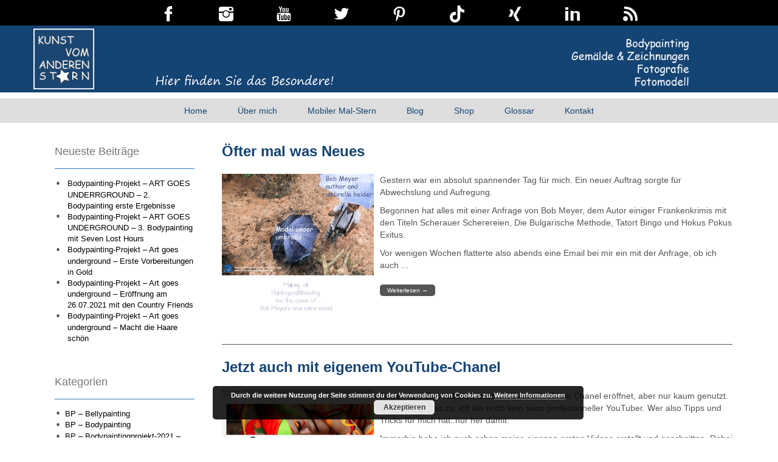

--- FILE ---
content_type: text/html; charset=UTF-8
request_url: https://www.kunst-vom-anderen-stern.de/blog/2018/06
body_size: 68481
content:
<!DOCTYPE html>
<html dir="ltr" lang="de">
<head>
    <meta charset="UTF-8" />
    <link href="https://www.kunst-vom-anderen-stern.de/wp-content/themes/doitnow/images/1350661e6684cf9cab56423109ec5faf_Logo_Kunst_EndV_20170626.jpg" rel="icon" type="image/x-icon" />
    <link rel="pingback" href="https://www.kunst-vom-anderen-stern.de/xmlrpc.php" />
    <script>
    var themeHasJQuery = !!window.jQuery;
</script>
<script src="https://www.kunst-vom-anderen-stern.de/wp-content/themes/doitnow/jquery.js?ver=1.0.808"></script>
<script>
    window._$ = jQuery.noConflict(themeHasJQuery);
</script>
    <meta name="viewport" content="width=device-width, initial-scale=1.0">
<!--[if lte IE 9]>
<link rel="stylesheet" type="text/css" href="https://www.kunst-vom-anderen-stern.de/wp-content/themes/doitnow/layout.ie.css" />
<script src="https://www.kunst-vom-anderen-stern.de/wp-content/themes/doitnow/layout.ie.js"></script>
<![endif]-->
<script src="https://www.kunst-vom-anderen-stern.de/wp-content/themes/doitnow/layout.core.js"></script>
<script src="https://www.kunst-vom-anderen-stern.de/wp-content/themes/doitnow/CloudZoom.js?ver=1.0.808" type="text/javascript"></script>
    
    <meta name='robots' content='noindex, follow' />

	<!-- This site is optimized with the Yoast SEO plugin v22.0 - https://yoast.com/wordpress/plugins/seo/ -->
	<title>Juni 2018 - Kunst vom anderen Stern</title>
	<meta property="og:locale" content="de_DE" />
	<meta property="og:type" content="website" />
	<meta property="og:title" content="Juni 2018 - Kunst vom anderen Stern" />
	<meta property="og:url" content="https://www.kunst-vom-anderen-stern.de/blog/2018/06" />
	<meta property="og:site_name" content="Kunst vom anderen Stern" />
	<meta name="twitter:card" content="summary_large_image" />
	<script type="application/ld+json" class="yoast-schema-graph">{"@context":"https://schema.org","@graph":[{"@type":"CollectionPage","@id":"https://www.kunst-vom-anderen-stern.de/blog/2018/06","url":"https://www.kunst-vom-anderen-stern.de/blog/2018/06","name":"Juni 2018 - Kunst vom anderen Stern","isPartOf":{"@id":"https://www.kunst-vom-anderen-stern.de/#website"},"primaryImageOfPage":{"@id":"https://www.kunst-vom-anderen-stern.de/blog/2018/06#primaryimage"},"image":{"@id":"https://www.kunst-vom-anderen-stern.de/blog/2018/06#primaryimage"},"thumbnailUrl":"https://www.kunst-vom-anderen-stern.de/wp-content/uploads/2018/06/IMG_42992018_Regenschirme_komp_QmTLW_800px_70P.jpg","breadcrumb":{"@id":"https://www.kunst-vom-anderen-stern.de/blog/2018/06#breadcrumb"},"inLanguage":"de"},{"@type":"ImageObject","inLanguage":"de","@id":"https://www.kunst-vom-anderen-stern.de/blog/2018/06#primaryimage","url":"https://www.kunst-vom-anderen-stern.de/wp-content/uploads/2018/06/IMG_42992018_Regenschirme_komp_QmTLW_800px_70P.jpg","contentUrl":"https://www.kunst-vom-anderen-stern.de/wp-content/uploads/2018/06/IMG_42992018_Regenschirme_komp_QmTLW_800px_70P.jpg","width":799,"height":799},{"@type":"BreadcrumbList","@id":"https://www.kunst-vom-anderen-stern.de/blog/2018/06#breadcrumb","itemListElement":[{"@type":"ListItem","position":1,"name":"Startseite","item":"https://www.kunst-vom-anderen-stern.de/"},{"@type":"ListItem","position":2,"name":"Archive für Juni 2018"}]},{"@type":"WebSite","@id":"https://www.kunst-vom-anderen-stern.de/#website","url":"https://www.kunst-vom-anderen-stern.de/","name":"Kunst vom anderen Stern","description":"","potentialAction":[{"@type":"SearchAction","target":{"@type":"EntryPoint","urlTemplate":"https://www.kunst-vom-anderen-stern.de/?s={search_term_string}"},"query-input":"required name=search_term_string"}],"inLanguage":"de"}]}</script>
	<!-- / Yoast SEO plugin. -->


<link rel="alternate" type="application/rss+xml" title="Kunst vom anderen Stern &raquo; Feed" href="https://www.kunst-vom-anderen-stern.de/feed" />
<link rel="alternate" type="application/rss+xml" title="Kunst vom anderen Stern &raquo; Kommentar-Feed" href="https://www.kunst-vom-anderen-stern.de/comments/feed" />
<link rel='stylesheet' id='wp-block-library-css' href='https://www.kunst-vom-anderen-stern.de/wp-includes/css/dist/block-library/style.min.css?ver=6.3.7' type='text/css' media='all' />
<style id='classic-theme-styles-inline-css' type='text/css'>
/*! This file is auto-generated */
.wp-block-button__link{color:#fff;background-color:#32373c;border-radius:9999px;box-shadow:none;text-decoration:none;padding:calc(.667em + 2px) calc(1.333em + 2px);font-size:1.125em}.wp-block-file__button{background:#32373c;color:#fff;text-decoration:none}
</style>
<style id='global-styles-inline-css' type='text/css'>
body{--wp--preset--color--black: #000000;--wp--preset--color--cyan-bluish-gray: #abb8c3;--wp--preset--color--white: #ffffff;--wp--preset--color--pale-pink: #f78da7;--wp--preset--color--vivid-red: #cf2e2e;--wp--preset--color--luminous-vivid-orange: #ff6900;--wp--preset--color--luminous-vivid-amber: #fcb900;--wp--preset--color--light-green-cyan: #7bdcb5;--wp--preset--color--vivid-green-cyan: #00d084;--wp--preset--color--pale-cyan-blue: #8ed1fc;--wp--preset--color--vivid-cyan-blue: #0693e3;--wp--preset--color--vivid-purple: #9b51e0;--wp--preset--gradient--vivid-cyan-blue-to-vivid-purple: linear-gradient(135deg,rgba(6,147,227,1) 0%,rgb(155,81,224) 100%);--wp--preset--gradient--light-green-cyan-to-vivid-green-cyan: linear-gradient(135deg,rgb(122,220,180) 0%,rgb(0,208,130) 100%);--wp--preset--gradient--luminous-vivid-amber-to-luminous-vivid-orange: linear-gradient(135deg,rgba(252,185,0,1) 0%,rgba(255,105,0,1) 100%);--wp--preset--gradient--luminous-vivid-orange-to-vivid-red: linear-gradient(135deg,rgba(255,105,0,1) 0%,rgb(207,46,46) 100%);--wp--preset--gradient--very-light-gray-to-cyan-bluish-gray: linear-gradient(135deg,rgb(238,238,238) 0%,rgb(169,184,195) 100%);--wp--preset--gradient--cool-to-warm-spectrum: linear-gradient(135deg,rgb(74,234,220) 0%,rgb(151,120,209) 20%,rgb(207,42,186) 40%,rgb(238,44,130) 60%,rgb(251,105,98) 80%,rgb(254,248,76) 100%);--wp--preset--gradient--blush-light-purple: linear-gradient(135deg,rgb(255,206,236) 0%,rgb(152,150,240) 100%);--wp--preset--gradient--blush-bordeaux: linear-gradient(135deg,rgb(254,205,165) 0%,rgb(254,45,45) 50%,rgb(107,0,62) 100%);--wp--preset--gradient--luminous-dusk: linear-gradient(135deg,rgb(255,203,112) 0%,rgb(199,81,192) 50%,rgb(65,88,208) 100%);--wp--preset--gradient--pale-ocean: linear-gradient(135deg,rgb(255,245,203) 0%,rgb(182,227,212) 50%,rgb(51,167,181) 100%);--wp--preset--gradient--electric-grass: linear-gradient(135deg,rgb(202,248,128) 0%,rgb(113,206,126) 100%);--wp--preset--gradient--midnight: linear-gradient(135deg,rgb(2,3,129) 0%,rgb(40,116,252) 100%);--wp--preset--font-size--small: 13px;--wp--preset--font-size--medium: 20px;--wp--preset--font-size--large: 36px;--wp--preset--font-size--x-large: 42px;--wp--preset--spacing--20: 0.44rem;--wp--preset--spacing--30: 0.67rem;--wp--preset--spacing--40: 1rem;--wp--preset--spacing--50: 1.5rem;--wp--preset--spacing--60: 2.25rem;--wp--preset--spacing--70: 3.38rem;--wp--preset--spacing--80: 5.06rem;--wp--preset--shadow--natural: 6px 6px 9px rgba(0, 0, 0, 0.2);--wp--preset--shadow--deep: 12px 12px 50px rgba(0, 0, 0, 0.4);--wp--preset--shadow--sharp: 6px 6px 0px rgba(0, 0, 0, 0.2);--wp--preset--shadow--outlined: 6px 6px 0px -3px rgba(255, 255, 255, 1), 6px 6px rgba(0, 0, 0, 1);--wp--preset--shadow--crisp: 6px 6px 0px rgba(0, 0, 0, 1);}:where(.is-layout-flex){gap: 0.5em;}:where(.is-layout-grid){gap: 0.5em;}body .is-layout-flow > .alignleft{float: left;margin-inline-start: 0;margin-inline-end: 2em;}body .is-layout-flow > .alignright{float: right;margin-inline-start: 2em;margin-inline-end: 0;}body .is-layout-flow > .aligncenter{margin-left: auto !important;margin-right: auto !important;}body .is-layout-constrained > .alignleft{float: left;margin-inline-start: 0;margin-inline-end: 2em;}body .is-layout-constrained > .alignright{float: right;margin-inline-start: 2em;margin-inline-end: 0;}body .is-layout-constrained > .aligncenter{margin-left: auto !important;margin-right: auto !important;}body .is-layout-constrained > :where(:not(.alignleft):not(.alignright):not(.alignfull)){max-width: var(--wp--style--global--content-size);margin-left: auto !important;margin-right: auto !important;}body .is-layout-constrained > .alignwide{max-width: var(--wp--style--global--wide-size);}body .is-layout-flex{display: flex;}body .is-layout-flex{flex-wrap: wrap;align-items: center;}body .is-layout-flex > *{margin: 0;}body .is-layout-grid{display: grid;}body .is-layout-grid > *{margin: 0;}:where(.wp-block-columns.is-layout-flex){gap: 2em;}:where(.wp-block-columns.is-layout-grid){gap: 2em;}:where(.wp-block-post-template.is-layout-flex){gap: 1.25em;}:where(.wp-block-post-template.is-layout-grid){gap: 1.25em;}.has-black-color{color: var(--wp--preset--color--black) !important;}.has-cyan-bluish-gray-color{color: var(--wp--preset--color--cyan-bluish-gray) !important;}.has-white-color{color: var(--wp--preset--color--white) !important;}.has-pale-pink-color{color: var(--wp--preset--color--pale-pink) !important;}.has-vivid-red-color{color: var(--wp--preset--color--vivid-red) !important;}.has-luminous-vivid-orange-color{color: var(--wp--preset--color--luminous-vivid-orange) !important;}.has-luminous-vivid-amber-color{color: var(--wp--preset--color--luminous-vivid-amber) !important;}.has-light-green-cyan-color{color: var(--wp--preset--color--light-green-cyan) !important;}.has-vivid-green-cyan-color{color: var(--wp--preset--color--vivid-green-cyan) !important;}.has-pale-cyan-blue-color{color: var(--wp--preset--color--pale-cyan-blue) !important;}.has-vivid-cyan-blue-color{color: var(--wp--preset--color--vivid-cyan-blue) !important;}.has-vivid-purple-color{color: var(--wp--preset--color--vivid-purple) !important;}.has-black-background-color{background-color: var(--wp--preset--color--black) !important;}.has-cyan-bluish-gray-background-color{background-color: var(--wp--preset--color--cyan-bluish-gray) !important;}.has-white-background-color{background-color: var(--wp--preset--color--white) !important;}.has-pale-pink-background-color{background-color: var(--wp--preset--color--pale-pink) !important;}.has-vivid-red-background-color{background-color: var(--wp--preset--color--vivid-red) !important;}.has-luminous-vivid-orange-background-color{background-color: var(--wp--preset--color--luminous-vivid-orange) !important;}.has-luminous-vivid-amber-background-color{background-color: var(--wp--preset--color--luminous-vivid-amber) !important;}.has-light-green-cyan-background-color{background-color: var(--wp--preset--color--light-green-cyan) !important;}.has-vivid-green-cyan-background-color{background-color: var(--wp--preset--color--vivid-green-cyan) !important;}.has-pale-cyan-blue-background-color{background-color: var(--wp--preset--color--pale-cyan-blue) !important;}.has-vivid-cyan-blue-background-color{background-color: var(--wp--preset--color--vivid-cyan-blue) !important;}.has-vivid-purple-background-color{background-color: var(--wp--preset--color--vivid-purple) !important;}.has-black-border-color{border-color: var(--wp--preset--color--black) !important;}.has-cyan-bluish-gray-border-color{border-color: var(--wp--preset--color--cyan-bluish-gray) !important;}.has-white-border-color{border-color: var(--wp--preset--color--white) !important;}.has-pale-pink-border-color{border-color: var(--wp--preset--color--pale-pink) !important;}.has-vivid-red-border-color{border-color: var(--wp--preset--color--vivid-red) !important;}.has-luminous-vivid-orange-border-color{border-color: var(--wp--preset--color--luminous-vivid-orange) !important;}.has-luminous-vivid-amber-border-color{border-color: var(--wp--preset--color--luminous-vivid-amber) !important;}.has-light-green-cyan-border-color{border-color: var(--wp--preset--color--light-green-cyan) !important;}.has-vivid-green-cyan-border-color{border-color: var(--wp--preset--color--vivid-green-cyan) !important;}.has-pale-cyan-blue-border-color{border-color: var(--wp--preset--color--pale-cyan-blue) !important;}.has-vivid-cyan-blue-border-color{border-color: var(--wp--preset--color--vivid-cyan-blue) !important;}.has-vivid-purple-border-color{border-color: var(--wp--preset--color--vivid-purple) !important;}.has-vivid-cyan-blue-to-vivid-purple-gradient-background{background: var(--wp--preset--gradient--vivid-cyan-blue-to-vivid-purple) !important;}.has-light-green-cyan-to-vivid-green-cyan-gradient-background{background: var(--wp--preset--gradient--light-green-cyan-to-vivid-green-cyan) !important;}.has-luminous-vivid-amber-to-luminous-vivid-orange-gradient-background{background: var(--wp--preset--gradient--luminous-vivid-amber-to-luminous-vivid-orange) !important;}.has-luminous-vivid-orange-to-vivid-red-gradient-background{background: var(--wp--preset--gradient--luminous-vivid-orange-to-vivid-red) !important;}.has-very-light-gray-to-cyan-bluish-gray-gradient-background{background: var(--wp--preset--gradient--very-light-gray-to-cyan-bluish-gray) !important;}.has-cool-to-warm-spectrum-gradient-background{background: var(--wp--preset--gradient--cool-to-warm-spectrum) !important;}.has-blush-light-purple-gradient-background{background: var(--wp--preset--gradient--blush-light-purple) !important;}.has-blush-bordeaux-gradient-background{background: var(--wp--preset--gradient--blush-bordeaux) !important;}.has-luminous-dusk-gradient-background{background: var(--wp--preset--gradient--luminous-dusk) !important;}.has-pale-ocean-gradient-background{background: var(--wp--preset--gradient--pale-ocean) !important;}.has-electric-grass-gradient-background{background: var(--wp--preset--gradient--electric-grass) !important;}.has-midnight-gradient-background{background: var(--wp--preset--gradient--midnight) !important;}.has-small-font-size{font-size: var(--wp--preset--font-size--small) !important;}.has-medium-font-size{font-size: var(--wp--preset--font-size--medium) !important;}.has-large-font-size{font-size: var(--wp--preset--font-size--large) !important;}.has-x-large-font-size{font-size: var(--wp--preset--font-size--x-large) !important;}
.wp-block-navigation a:where(:not(.wp-element-button)){color: inherit;}
:where(.wp-block-post-template.is-layout-flex){gap: 1.25em;}:where(.wp-block-post-template.is-layout-grid){gap: 1.25em;}
:where(.wp-block-columns.is-layout-flex){gap: 2em;}:where(.wp-block-columns.is-layout-grid){gap: 2em;}
.wp-block-pullquote{font-size: 1.5em;line-height: 1.6;}
</style>
<link rel='stylesheet' id='contact-form-7-css' href='https://www.kunst-vom-anderen-stern.de/wp-content/plugins/contact-form-7/includes/css/styles.css?ver=5.9.7' type='text/css' media='all' />
<link rel='stylesheet' id='cmplz-general-css' href='https://www.kunst-vom-anderen-stern.de/wp-content/plugins/complianz-gdpr/assets/css/cookieblocker.min.css?ver=1714556770' type='text/css' media='all' />
<link rel='stylesheet' id='fancybox-css' href='https://www.kunst-vom-anderen-stern.de/wp-content/plugins/easy-fancybox/fancybox/1.5.4/jquery.fancybox.min.css?ver=6.3.7' type='text/css' media='screen' />
<link rel='stylesheet' id='theme-bootstrap-css' href='//www.kunst-vom-anderen-stern.de/wp-content/themes/doitnow/bootstrap.css?ver=1.0.808' type='text/css' media='all' />
<link rel='stylesheet' id='theme-style-css' href='//www.kunst-vom-anderen-stern.de/wp-content/themes/doitnow/style.css?ver=1.0.808' type='text/css' media='all' />
<script type='text/javascript' src='https://www.kunst-vom-anderen-stern.de/wp-includes/js/jquery/jquery.min.js?ver=3.7.0' id='jquery-core-js'></script>
<script type='text/javascript' src='https://www.kunst-vom-anderen-stern.de/wp-includes/js/jquery/jquery-migrate.min.js?ver=3.4.1' id='jquery-migrate-js'></script>
<script type='text/javascript' src='https://www.kunst-vom-anderen-stern.de/wp-content/plugins/fixed-menu-anchor/js/fixed-menu-anchor.js?ver=1' id='fixed-menu-anchor-js'></script>
<script type='text/javascript' src='//www.kunst-vom-anderen-stern.de/wp-content/themes/doitnow/bootstrap.min.js?ver=1.0.808' id='theme-bootstrap-js'></script>
<script type='text/javascript' src='//www.kunst-vom-anderen-stern.de/wp-content/themes/doitnow/script.js?ver=1.0.808' id='theme-script-js'></script>
<link rel="https://api.w.org/" href="https://www.kunst-vom-anderen-stern.de/wp-json/" /><link rel="EditURI" type="application/rsd+xml" title="RSD" href="https://www.kunst-vom-anderen-stern.de/xmlrpc.php?rsd" />
<script type="text/javascript">var fixedMenuAnchorCssClassesToBeIgnored = "";var fixedMenuAnchorMaximumViewportWidth = "0";var fixedMenuAnchorMaximumViewportWidthDistance = "0";var fixedMenuAnchorUserDefinedDistance = "50";</script><script>window.wpJQuery = window.jQuery;</script>    <style type="text/css">
	.subtitle span{padding-left: 60px!important;}
</style>
</head>
<body class="archive date  hfeed bootstrap bd-body-2 bd-pagebackground bd-margins metaslider-plugin">
<header class=" bd-headerarea-1 bd-margins">
        <section class=" bd-section-6 hidden-sm hidden-xs bd-tagstyles" id="section6" data-section-title="Section">
    <div class="bd-container-inner bd-margins clearfix">
        <div class=" bd-layoutcontainer-17 bd-columns bd-no-margins">
    <div class="bd-container-inner">
        <div class="container-fluid">
            <div class="row 
 bd-row-flex 
 bd-row-align-top">
                <div class=" bd-columnwrapper-102 
 col-lg-2
 col-md-3
 col-sm-1">
    <div class="bd-layoutcolumn-102 bd-column" ><div class="bd-vertical-align-wrapper"></div></div>
</div>
	
		<div class=" bd-columnwrapper-101 
 col-lg-1
 col-md-1
 col-sm-1">
    <div class="bd-layoutcolumn-101 bd-column" ><div class="bd-vertical-align-wrapper"><a class="bd-iconlink-28 hidden-sm hidden-xs bd-own-margins bd-iconlink " href="https://www.facebook.com/KunstvomanderenStern/"
 target="_blank">
    <span class="bd-icon-75 bd-icon "></span>
</a></div></div>
</div>
	
		<div class=" bd-columnwrapper-100 
 col-lg-1
 col-md-1
 col-sm-1">
    <div class="bd-layoutcolumn-100 bd-column" ><div class="bd-vertical-align-wrapper"><a class="bd-iconlink-27 hidden-sm hidden-xs bd-own-margins bd-iconlink " href="https://www.instagram.com/kunstvomanderenstern/"
 target="_blank">
    <span class="bd-icon-74 bd-icon "></span>
</a></div></div>
</div>
	
		<div class=" bd-columnwrapper-99 
 col-lg-1
 col-md-1
 col-sm-1">
    <div class="bd-layoutcolumn-99 bd-column" ><div class="bd-vertical-align-wrapper"><a class="bd-iconlink-26 hidden-sm hidden-xs bd-own-margins bd-iconlink " href="https://www.youtube.com/channel/UCd-VI2AGLTVwYUzik-Udpxw"
 target="_blank">
    <span class="bd-icon-73 bd-icon "></span>
</a></div></div>
</div>
	
		<div class=" bd-columnwrapper-98 
 col-lg-1
 col-md-1
 col-sm-1">
    <div class="bd-layoutcolumn-98 bd-column" ><div class="bd-vertical-align-wrapper"><a class="bd-iconlink-25 hidden-sm hidden-xs bd-own-margins bd-iconlink " href="https://twitter.com/KunstvaStern"
 target="_blank">
    <span class="bd-icon-72 bd-icon "></span>
</a></div></div>
</div>
	
		<div class=" bd-columnwrapper-97 
 col-lg-1
 col-md-1
 col-sm-1">
    <div class="bd-layoutcolumn-97 bd-column" ><div class="bd-vertical-align-wrapper"><a class="bd-iconlink-30 hidden-sm hidden-xs bd-own-margins bd-iconlink " href="https://www.pinterest.de/KunstvomanderenStern/"
 target="_blank">
    <span class="bd-icon-77 bd-icon "></span>
</a>
	
		<a class="bd-iconlink-31 hidden-sm hidden-xs bd-own-margins bd-iconlink " href="https://twitter.com/KunstvaStern"
 target="_blank">
    <span class="bd-icon-78 bd-icon "></span>
</a></div></div>
</div>
	
		<div class=" bd-columnwrapper-96 
 col-lg-1
 col-md-1
 col-sm-1">
    <div class="bd-layoutcolumn-96 bd-column" ><div class="bd-vertical-align-wrapper"><a class="bd-iconlink-32 hidden-sm hidden-xs bd-own-margins bd-iconlink " href="https://www.tiktok.com/@kunstvomanderenstern/"
 target="_blank">
    <span class="bd-icon-79 bd-icon "></span>
</a></div></div>
</div>
	
		<div class=" bd-columnwrapper-95 
 col-lg-1
 col-md-1
 col-sm-1">
    <div class="bd-layoutcolumn-95 bd-column" ><div class="bd-vertical-align-wrapper"><a class="bd-iconlink-24 hidden-sm hidden-xs bd-own-margins bd-iconlink " href="https://www.xing.com/profile/Andrea_Stern18/cv"
 target="_blank">
    <span class="bd-icon-71 bd-icon "></span>
</a></div></div>
</div>
	
		<div class=" bd-columnwrapper-94 
 col-lg-1
 col-md-1
 col-sm-1">
    <div class="bd-layoutcolumn-94 bd-column" ><div class="bd-vertical-align-wrapper"><a class="bd-iconlink-23 hidden-sm hidden-xs bd-own-margins bd-iconlink " href="https://www.linkedin.com/in/andrea-stern-4138a5185/"
 target="_blank">
    <span class="bd-icon-70 bd-icon "></span>
</a></div></div>
</div>
	
		<div class=" bd-columnwrapper-93 
 col-lg-1
 col-md-1
 col-sm-1">
    <div class="bd-layoutcolumn-93 bd-column" ><div class="bd-vertical-align-wrapper"><a class="bd-iconlink-16 hidden-sm hidden-xs bd-own-margins bd-iconlink " href="/feed"
 target="_blank">
    <span class="bd-icon-59 bd-icon "></span>
</a></div></div>
</div>
            </div>
        </div>
    </div>
</div>
    </div>
</section>
	
		<section class=" bd-section-3 bd-tagstyles" id="section3" data-section-title="">
    <div class="bd-container-inner bd-margins clearfix">
        <div class=" bd-layoutbox-3 bd-no-margins bd-no-margins clearfix">
    <div class="bd-container-inner">
        <div class=" bd-layoutcontainer-8 bd-columns bd-no-margins">
    <div class="bd-container-inner">
        <div class="container-fluid">
            <div class="row 
 bd-row-flex 
 bd-row-align-bottom">
                <div class=" bd-columnwrapper-20 
 col-lg-2
 col-sm-4">
    <div class="bd-layoutcolumn-20 bd-column" ><div class="bd-vertical-align-wrapper">
<a class=" bd-logo-2" href="/">
<img class=" bd-imagestyles-12" src="https://www.kunst-vom-anderen-stern.de/wp-content/themes/doitnow/images/6f184ddd6cceef947f3b33b15c57f6a8_Logo_Kunst_EndV_20170626.jpg" alt="Kunst vom anderen Stern">
</a>
</div></div>
</div>
	
		<div class=" bd-columnwrapper-22 
 col-lg-7
 col-sm-4">
    <div class="bd-layoutcolumn-22 bd-column" ><div class="bd-vertical-align-wrapper"><img class="bd-imagelink-2 bd-own-margins bd-imagestyles   "  src="https://www.kunst-vom-anderen-stern.de/wp-content/themes/doitnow/images/624f1485e108b1812db24b9a0b46df54_slogan.png"></div></div>
</div>
	
		<div class=" bd-columnwrapper-21 
 col-lg-3
 col-sm-4">
    <div class="bd-layoutcolumn-21 bd-column" ><div class="bd-vertical-align-wrapper"><img class="bd-imagelink-5 bd-own-margins bd-imagestyles   "  src="https://www.kunst-vom-anderen-stern.de/wp-content/themes/doitnow/images/a27c644a6e6091ad8c8aa7fabbc23b28_leistungen.png"></div></div>
</div>
            </div>
        </div>
    </div>
</div>
    </div>
</div>
    </div>
</section>
	
		<div data-affix
     data-offset=""
     data-fix-at-screen="top"
     data-clip-at-control="top"
     
 data-enable-lg
     
 data-enable-md
     
 data-enable-sm
     
     class=" bd-affix-3 bd-no-margins bd-margins "><div class=" bd-layoutbox-11 bd-page-width   bd-no-margins clearfix">
    <div class="bd-container-inner">
            
    <nav class=" bd-hmenu-4 bd-no-margins"  data-responsive-menu="true" data-responsive-levels="expand on click" data-responsive-type="" data-offcanvas-delay="0ms" data-offcanvas-duration="700ms" data-offcanvas-timing-function="ease">
        
            <div class=" bd-menuoverlay-32 bd-menu-overlay"></div>
            <div class=" bd-responsivemenu-3 collapse-button">
    <div class="bd-container-inner">
        <div class="bd-menuitem-25 ">
            <a  data-toggle="collapse"
                data-target=".bd-hmenu-4 .collapse-button + .navbar-collapse"
                href="#" onclick="return false;">
                    <span>Menu</span>
            </a>
        </div>
    </div>
</div>
            <div class="navbar-collapse collapse ">
        
        <div class=" bd-horizontalmenu-3 clearfix">
            <div class="bd-container-inner">
            
            
<ul class=" bd-menu-5 nav nav-pills nav-center">
    <li class=" bd-menuitem-18 bd-toplevel-item ">
    <a class=" "  href="https://www.kunst-vom-anderen-stern.de/">
        <span>
            Home        </span>
    </a>    </li>
    
<li class=" bd-menuitem-18 bd-toplevel-item ">
    <a class=" "  href="https://www.kunst-vom-anderen-stern.de/ueber-mich">
        <span>
            Über mich        </span>
    </a>    </li>
    
<li class=" bd-menuitem-18 bd-toplevel-item ">
    <a class=" "  href="https://www.kunst-vom-anderen-stern.de/?page_id=7009">
        <span>
            Mobiler Mal-Stern        </span>
    </a>    </li>
    
<li class=" bd-menuitem-18 bd-toplevel-item ">
    <a class=" "  href="https://www.kunst-vom-anderen-stern.de/blog">
        <span>
            Blog        </span>
    </a>    </li>
    
<li class=" bd-menuitem-18 bd-toplevel-item ">
    <a class=" "  target="_blank" href="https://www.kalender-calendar.de/">
        <span>
            Shop        </span>
    </a>    </li>
    
<li class=" bd-menuitem-18 bd-toplevel-item ">
    <a class=" "  href="https://www.kunst-vom-anderen-stern.de/glossar">
        <span>
            Glossar        </span>
    </a>    </li>
    
<li class=" bd-menuitem-18 bd-toplevel-item ">
    <a class=" "  href="https://www.kunst-vom-anderen-stern.de/kontakt">
        <span>
            Kontakt        </span>
    </a>    </li>
    
</ul>            
            </div>
        </div>
        

        <div class="bd-menu-close-icon">
    <a href="#" class="bd-icon  bd-icon-41"></a>
</div>

        
            </div>
    </nav>
    
    </div>
</div>
</div>
</header>
	
		<div class="bd-containereffect-9 container-effect container "><div class=" bd-layoutcontainer-11  bd-columns bd-no-margins">
    <div class="bd-container-inner">
        <div class="container-fluid">
            <div class="row ">
                <div class=" bd-columnwrapper-26 
 col-md-3
 col-xs-12">
    <div class="bd-layoutcolumn-26 bd-column" ><div class="bd-vertical-align-wrapper"><div  class=" bd-sidebar-15 clearfix" data-position="Area-3"><div class=" bd-block-10 bd-own-margins widget widget_recent_entries" id="recent-posts-3" data-block-id="recent-posts-3">
        
    <div class=" bd-blockheader bd-tagstyles bd-no-margins">
        <h4>Neueste Beiträge</h4>
    </div>
    
    <div class=" bd-blockcontent bd-tagstyles bd-custom-bulletlist ">

		
		
		<ul>
											<li>
					<a href="https://www.kunst-vom-anderen-stern.de/blog/bp-bodypaintingprojekt-2021-artgoesunderground/bodypainting-projekt-art-goes-underrground-2-bodypainting-erste-ergebnisse/%20">Bodypainting-Projekt &#8211; ART GOES UNDERRGROUND &#8211; 2. Bodypainting erste Ergebnisse</a>
									</li>
											<li>
					<a href="https://www.kunst-vom-anderen-stern.de/blog/bodypainting/tierische-bodypaintings/bodypainting-projekt-art-goes-underground-3-bodypainting-mit-seven-lost-hours/%20">Bodypainting-Projekt &#8211; ART GOES UNDERGROUND &#8211; 3. Bodypainting mit Seven Lost Hours</a>
									</li>
											<li>
					<a href="https://www.kunst-vom-anderen-stern.de/blog/news/bodypainting-projekt-art-goes-underground-erste-vorbereitungen-in-gold/%20">Bodypainting-Projekt &#8211; Art goes underground &#8211; Erste Vorbereitungen in Gold</a>
									</li>
											<li>
					<a href="https://www.kunst-vom-anderen-stern.de/blog/bp-bodypaintingprojekt-2021-artgoesunderground/5786/%20">Bodypainting-Projekt &#8211; Art goes underground &#8211; Eröffnung am 26.07.2021 mit den Country Friends</a>
									</li>
											<li>
					<a href="https://www.kunst-vom-anderen-stern.de/blog/news/bodypainting-projekt-art-goes-underground-macht-die-haare-schoen/%20">Bodypainting-Projekt &#8211; Art goes underground &#8211; Macht die Haare schön</a>
									</li>
					</ul>

		</div>
</div>
    <div class=" bd-block-10 bd-own-margins widget widget_categories" id="categories-3" data-block-id="categories-3">
        
    <div class=" bd-blockheader bd-tagstyles bd-no-margins">
        <h4>Kategorien</h4>
    </div>
    
    <div class=" bd-blockcontent bd-tagstyles bd-custom-bulletlist ">

			<ul>
					<li class="cat-item cat-item-270"><a href="https://www.kunst-vom-anderen-stern.de/kat/bodypainting/bellypainting">BP &#8211; Bellypainting</a>
</li>
	<li class="cat-item cat-item-67"><a href="https://www.kunst-vom-anderen-stern.de/kat/bodypainting">BP &#8211; Bodypainting</a>
</li>
	<li class="cat-item cat-item-487"><a href="https://www.kunst-vom-anderen-stern.de/kat/bp-bodypaintingprojekt-2021-artgoesunderground">BP &#8211; Bodypaintingprojekt-2021 &#8211; Artgoesunderground</a>
</li>
	<li class="cat-item cat-item-143"><a href="https://www.kunst-vom-anderen-stern.de/kat/bodypainting/eigene-projekte/bodypaintingprojekt-2019-sadtchamaeleons">BP &#8211; Boypaintingprojekt 2019 &#8211; Stadtchamäleons</a>
</li>
	<li class="cat-item cat-item-166"><a href="https://www.kunst-vom-anderen-stern.de/kat/bodypainting/eigene-projekte">BP &#8211; Eigene Projekte</a>
</li>
	<li class="cat-item cat-item-409"><a href="https://www.kunst-vom-anderen-stern.de/kat/bodypainting/tierische-bodypaintings">BP &#8211; Tierische Bodypaintings</a>
</li>
	<li class="cat-item cat-item-401"><a href="https://www.kunst-vom-anderen-stern.de/kat/customizing">CM &#8211; Customizing</a>
</li>
	<li class="cat-item cat-item-403"><a href="https://www.kunst-vom-anderen-stern.de/kat/customizing/schuhbemalung">CM &#8211; Schuhbemalung</a>
</li>
	<li class="cat-item cat-item-402"><a href="https://www.kunst-vom-anderen-stern.de/kat/customizing/textilveredelung">CM &#8211; Textilveredelung</a>
</li>
	<li class="cat-item cat-item-69"><a href="https://www.kunst-vom-anderen-stern.de/kat/fotografie">FG &#8211; Fotografie</a>
</li>
	<li class="cat-item cat-item-418"><a href="https://www.kunst-vom-anderen-stern.de/kat/fotografie/hochzeitsfotografie">FG &#8211; Hochzeitsfotografie</a>
</li>
	<li class="cat-item cat-item-433"><a href="https://www.kunst-vom-anderen-stern.de/kat/fotografie/landschaftsfotografie">FG &#8211; Landschaftsfotografie</a>
</li>
	<li class="cat-item cat-item-70"><a href="https://www.kunst-vom-anderen-stern.de/kat/gedanken-gedichte">Gedanken &amp; Gedichte</a>
</li>
	<li class="cat-item cat-item-360"><a href="https://www.kunst-vom-anderen-stern.de/kat/artnight">GM &#8211; Art-Night</a>
</li>
	<li class="cat-item cat-item-68"><a href="https://www.kunst-vom-anderen-stern.de/kat/gemaelde-und-zeichnungen">GM &#8211; Gemälde &amp; Zeichnungen</a>
</li>
	<li class="cat-item cat-item-77"><a href="https://www.kunst-vom-anderen-stern.de/kat/model">Model</a>
</li>
	<li class="cat-item cat-item-1"><a href="https://www.kunst-vom-anderen-stern.de/kat/news">News</a>
</li>
	<li class="cat-item cat-item-72"><a href="https://www.kunst-vom-anderen-stern.de/kat/referenzen-berichte-veroeffentlichungen">Referenzen &amp; Berichte &amp; Veröffentlichungen</a>
</li>
	<li class="cat-item cat-item-137"><a href="https://www.kunst-vom-anderen-stern.de/kat/reisen-urlaub">Reisen &amp; Urlaub</a>
</li>
	<li class="cat-item cat-item-501"><a href="https://www.kunst-vom-anderen-stern.de/kat/corona">SO &#8211; Corona</a>
</li>
	<li class="cat-item cat-item-75"><a href="https://www.kunst-vom-anderen-stern.de/kat/videos">Videos</a>
</li>
			</ul>

			</div>
</div>
    <div class=" bd-block-10 bd-own-margins widget widget_tag_cloud" id="tag_cloud-2" data-block-id="tag_cloud-2">
        
    <div class=" bd-blockheader bd-tagstyles bd-no-margins">
        <h4>Schlagwörter</h4>
    </div>
    
    <div class=" bd-blockcontent bd-tagstyles bd-custom-bulletlist ">
<div class="tagcloud"><a href="https://www.kunst-vom-anderen-stern.de/tag/acryl" class="tag-cloud-link tag-link-347 tag-link-position-1" style="font-size: 15.403846153846pt;" aria-label="Acryl (13 Einträge)">Acryl</a>
<a href="https://www.kunst-vom-anderen-stern.de/tag/acrylgemaelde" class="tag-cloud-link tag-link-368 tag-link-position-2" style="font-size: 12.038461538462pt;" aria-label="Acrylgemälde (7 Einträge)">Acrylgemälde</a>
<a href="https://www.kunst-vom-anderen-stern.de/tag/acrylmalerei" class="tag-cloud-link tag-link-348 tag-link-position-3" style="font-size: 14.461538461538pt;" aria-label="Acrylmalerei (11 Einträge)">Acrylmalerei</a>
<a href="https://www.kunst-vom-anderen-stern.de/tag/andreastern" class="tag-cloud-link tag-link-204 tag-link-position-4" style="font-size: 20.384615384615pt;" aria-label="AndreaStern (32 Einträge)">AndreaStern</a>
<a href="https://www.kunst-vom-anderen-stern.de/tag/andrea-stern" class="tag-cloud-link tag-link-171 tag-link-position-5" style="font-size: 18.5pt;" aria-label="Andrea Stern (23 Einträge)">Andrea Stern</a>
<a href="https://www.kunst-vom-anderen-stern.de/tag/art" class="tag-cloud-link tag-link-284 tag-link-position-6" style="font-size: 16.076923076923pt;" aria-label="art (15 Einträge)">art</a>
<a href="https://www.kunst-vom-anderen-stern.de/tag/art-goes-underground" class="tag-cloud-link tag-link-489 tag-link-position-7" style="font-size: 9.3461538461538pt;" aria-label="art goes underground (4 Einträge)">art goes underground</a>
<a href="https://www.kunst-vom-anderen-stern.de/tag/artist" class="tag-cloud-link tag-link-287 tag-link-position-8" style="font-size: 14.865384615385pt;" aria-label="Artist (12 Einträge)">Artist</a>
<a href="https://www.kunst-vom-anderen-stern.de/tag/artnight" class="tag-cloud-link tag-link-361 tag-link-position-9" style="font-size: 15.403846153846pt;" aria-label="ArtNight (13 Einträge)">ArtNight</a>
<a href="https://www.kunst-vom-anderen-stern.de/tag/band" class="tag-cloud-link tag-link-130 tag-link-position-10" style="font-size: 8pt;" aria-label="Band (3 Einträge)">Band</a>
<a href="https://www.kunst-vom-anderen-stern.de/tag/bodyart" class="tag-cloud-link tag-link-272 tag-link-position-11" style="font-size: 16.480769230769pt;" aria-label="bodyart (16 Einträge)">bodyart</a>
<a href="https://www.kunst-vom-anderen-stern.de/tag/bodykunst" class="tag-cloud-link tag-link-273 tag-link-position-12" style="font-size: 14.865384615385pt;" aria-label="bodykunst (12 Einträge)">bodykunst</a>
<a href="https://www.kunst-vom-anderen-stern.de/tag/bodypainting" class="tag-cloud-link tag-link-48 tag-link-position-13" style="font-size: 22pt;" aria-label="Bodypainting (43 Einträge)">Bodypainting</a>
<a href="https://www.kunst-vom-anderen-stern.de/tag/bodypainting-kalender" class="tag-cloud-link tag-link-230 tag-link-position-14" style="font-size: 16.076923076923pt;" aria-label="Bodypainting-Kalender (15 Einträge)">Bodypainting-Kalender</a>
<a href="https://www.kunst-vom-anderen-stern.de/tag/bodypainting-nuernberg" class="tag-cloud-link tag-link-194 tag-link-position-15" style="font-size: 16.480769230769pt;" aria-label="Bodypainting Nürnberg (16 Einträge)">Bodypainting Nürnberg</a>
<a href="https://www.kunst-vom-anderen-stern.de/tag/bodypaintingprojekt" class="tag-cloud-link tag-link-136 tag-link-position-16" style="font-size: 16.480769230769pt;" aria-label="BodypaintingProjekt (16 Einträge)">BodypaintingProjekt</a>
<a href="https://www.kunst-vom-anderen-stern.de/tag/camouflage" class="tag-cloud-link tag-link-237 tag-link-position-17" style="font-size: 10.423076923077pt;" aria-label="Camouflage (5 Einträge)">Camouflage</a>
<a href="https://www.kunst-vom-anderen-stern.de/tag/crowdfunding" class="tag-cloud-link tag-link-200 tag-link-position-18" style="font-size: 8pt;" aria-label="Crowdfunding (3 Einträge)">Crowdfunding</a>
<a href="https://www.kunst-vom-anderen-stern.de/tag/eigenes-projekt" class="tag-cloud-link tag-link-99 tag-link-position-19" style="font-size: 16.076923076923pt;" aria-label="Eigenes Projekt (15 Einträge)">Eigenes Projekt</a>
<a href="https://www.kunst-vom-anderen-stern.de/tag/facepainting" class="tag-cloud-link tag-link-55 tag-link-position-20" style="font-size: 19.173076923077pt;" aria-label="Facepainting (26 Einträge)">Facepainting</a>
<a href="https://www.kunst-vom-anderen-stern.de/tag/fotografie" class="tag-cloud-link tag-link-103 tag-link-position-21" style="font-size: 10.423076923077pt;" aria-label="Fotografie (5 Einträge)">Fotografie</a>
<a href="https://www.kunst-vom-anderen-stern.de/tag/gemaelde" class="tag-cloud-link tag-link-104 tag-link-position-22" style="font-size: 15.807692307692pt;" aria-label="Gemälde (14 Einträge)">Gemälde</a>
<a href="https://www.kunst-vom-anderen-stern.de/tag/historische-felsengaenge" class="tag-cloud-link tag-link-177 tag-link-position-23" style="font-size: 14.865384615385pt;" aria-label="historische Felsengänge (12 Einträge)">historische Felsengänge</a>
<a href="https://www.kunst-vom-anderen-stern.de/tag/kalender2020" class="tag-cloud-link tag-link-145 tag-link-position-24" style="font-size: 8pt;" aria-label="Kalender2020 (3 Einträge)">Kalender2020</a>
<a href="https://www.kunst-vom-anderen-stern.de/tag/kunst" class="tag-cloud-link tag-link-242 tag-link-position-25" style="font-size: 17.423076923077pt;" aria-label="kunst (19 Einträge)">kunst</a>
<a href="https://www.kunst-vom-anderen-stern.de/tag/kunst-vom-anderen-stern" class="tag-cloud-link tag-link-172 tag-link-position-26" style="font-size: 20.25pt;" aria-label="Kunst-vom-anderen-Stern (31 Einträge)">Kunst-vom-anderen-Stern</a>
<a href="https://www.kunst-vom-anderen-stern.de/tag/kunsthandwerk" class="tag-cloud-link tag-link-291 tag-link-position-27" style="font-size: 14.461538461538pt;" aria-label="kunsthandwerk (11 Einträge)">kunsthandwerk</a>
<a href="https://www.kunst-vom-anderen-stern.de/tag/kunstvomanderenstern" class="tag-cloud-link tag-link-126 tag-link-position-28" style="font-size: 21.326923076923pt;" aria-label="kunstvomanderenstern (38 Einträge)">kunstvomanderenstern</a>
<a href="https://www.kunst-vom-anderen-stern.de/tag/koerperbemalung" class="tag-cloud-link tag-link-135 tag-link-position-29" style="font-size: 19.442307692308pt;" aria-label="körperbemalung (27 Einträge)">körperbemalung</a>
<a href="https://www.kunst-vom-anderen-stern.de/tag/koerperkunst" class="tag-cloud-link tag-link-191 tag-link-position-30" style="font-size: 18.5pt;" aria-label="körperkunst (23 Einträge)">körperkunst</a>
<a href="https://www.kunst-vom-anderen-stern.de/tag/kuenstler" class="tag-cloud-link tag-link-337 tag-link-position-31" style="font-size: 16.076923076923pt;" aria-label="künstler (15 Einträge)">künstler</a>
<a href="https://www.kunst-vom-anderen-stern.de/tag/kuenstlerin" class="tag-cloud-link tag-link-343 tag-link-position-32" style="font-size: 16.076923076923pt;" aria-label="künstlerin (15 Einträge)">künstlerin</a>
<a href="https://www.kunst-vom-anderen-stern.de/tag/leben" class="tag-cloud-link tag-link-45 tag-link-position-33" style="font-size: 8pt;" aria-label="Leben (3 Einträge)">Leben</a>
<a href="https://www.kunst-vom-anderen-stern.de/tag/live-painting" class="tag-cloud-link tag-link-52 tag-link-position-34" style="font-size: 10.423076923077pt;" aria-label="Live-Painting (5 Einträge)">Live-Painting</a>
<a href="https://www.kunst-vom-anderen-stern.de/tag/making-off" class="tag-cloud-link tag-link-176 tag-link-position-35" style="font-size: 10.423076923077pt;" aria-label="making-off (5 Einträge)">making-off</a>
<a href="https://www.kunst-vom-anderen-stern.de/tag/malerei" class="tag-cloud-link tag-link-346 tag-link-position-36" style="font-size: 9.3461538461538pt;" aria-label="malerei (4 Einträge)">malerei</a>
<a href="https://www.kunst-vom-anderen-stern.de/tag/museen-nuernberg" class="tag-cloud-link tag-link-163 tag-link-position-37" style="font-size: 11.365384615385pt;" aria-label="Museen Nürnberg (6 Einträge)">Museen Nürnberg</a>
<a href="https://www.kunst-vom-anderen-stern.de/tag/nuernberg" class="tag-cloud-link tag-link-10 tag-link-position-38" style="font-size: 17.961538461538pt;" aria-label="Nürnberg (21 Einträge)">Nürnberg</a>
<a href="https://www.kunst-vom-anderen-stern.de/tag/nuernbergs-stadtchameleons" class="tag-cloud-link tag-link-233 tag-link-position-39" style="font-size: 11.365384615385pt;" aria-label="Nürnbergs stadtchameleons (6 Einträge)">Nürnbergs stadtchameleons</a>
<a href="https://www.kunst-vom-anderen-stern.de/tag/reisen" class="tag-cloud-link tag-link-138 tag-link-position-40" style="font-size: 8pt;" aria-label="reisen (3 Einträge)">reisen</a>
<a href="https://www.kunst-vom-anderen-stern.de/tag/sehenswuerdigkeiten-nuernberg" class="tag-cloud-link tag-link-173 tag-link-position-41" style="font-size: 12.038461538462pt;" aria-label="Sehenswürdigkeiten Nürnberg (7 Einträge)">Sehenswürdigkeiten Nürnberg</a>
<a href="https://www.kunst-vom-anderen-stern.de/tag/spass" class="tag-cloud-link tag-link-365 tag-link-position-42" style="font-size: 10.423076923077pt;" aria-label="spaß (5 Einträge)">spaß</a>
<a href="https://www.kunst-vom-anderen-stern.de/tag/stadtchamaeleons" class="tag-cloud-link tag-link-261 tag-link-position-43" style="font-size: 10.423076923077pt;" aria-label="Stadtchamäleons (5 Einträge)">Stadtchamäleons</a>
<a href="https://www.kunst-vom-anderen-stern.de/tag/tv-bericht" class="tag-cloud-link tag-link-49 tag-link-position-44" style="font-size: 8pt;" aria-label="TV-Bericht (3 Einträge)">TV-Bericht</a>
<a href="https://www.kunst-vom-anderen-stern.de/tag/zeichnung" class="tag-cloud-link tag-link-105 tag-link-position-45" style="font-size: 8pt;" aria-label="Zeichnung (3 Einträge)">Zeichnung</a></div>
</div>
</div></div></div></div>
</div>
	
		<div class=" bd-columnwrapper-27 
 col-md-9
 col-xs-12">
    <div class="bd-layoutcolumn-27 bd-column" ><div class="bd-vertical-align-wrapper"><div class=" bd-customcmscode-15 bd-tagstyles">
<h1></h1>
<p></p></div>
	
		<div class=" bd-content-14">
    
        <div class=" bd-blog bd-page-width ">
        <div class="bd-container-inner">
        
        
        <div class=" bd-grid-8 bd-margins">
            <div class="container-fluid">
                <div class="separated-grid row">
                        
                        <div class="separated-item-28 col-md-12 ">
                        
                            <div class="bd-griditem-28">
                                <article id="post-3327" class=" bd-article-6 clearfix hentry post-3327 post type-post status-publish format-standard has-post-thumbnail hentry category-bodypainting category-fotografie category-referenzen-berichte-veroeffentlichungen tag-autor tag-bob-meyer tag-bodypainting tag-buchcover tag-facepainting tag-fahner-verlag">
        <h2 class="entry-title  bd-postheader-6">
        <a href="https://www.kunst-vom-anderen-stern.de/blog/bodypainting/oefter-mal-was-neues/%20" rel="bookmark" title="Öfter mal was Neues">Öfter mal was Neues</a>    </h2>
	
		<div class=" bd-layoutbox-16 bd-page-width  bd-no-margins clearfix">
    <div class="bd-container-inner">
        <a href="https://www.kunst-vom-anderen-stern.de/blog/bodypainting/oefter-mal-was-neues/%20" title="Öfter mal was Neues" class=" bd-postimage-5 bd-no-margins" ><img  width="799" height="799" src="https://www.kunst-vom-anderen-stern.de/wp-content/uploads/2018/06/IMG_42992018_Regenschirme_komp_QmTLW_800px_70P.jpg" class=" bd-imagestyles-20 wp-post-image" alt="Öfter mal was Neues" decoding="async" title="Öfter mal was Neues" fetchpriority="high" srcset="https://www.kunst-vom-anderen-stern.de/wp-content/uploads/2018/06/IMG_42992018_Regenschirme_komp_QmTLW_800px_70P.jpg 799w, https://www.kunst-vom-anderen-stern.de/wp-content/uploads/2018/06/IMG_42992018_Regenschirme_komp_QmTLW_800px_70P-150x150.jpg 150w, https://www.kunst-vom-anderen-stern.de/wp-content/uploads/2018/06/IMG_42992018_Regenschirme_komp_QmTLW_800px_70P-300x300.jpg 300w, https://www.kunst-vom-anderen-stern.de/wp-content/uploads/2018/06/IMG_42992018_Regenschirme_komp_QmTLW_800px_70P-768x768.jpg 768w" sizes="(max-width: 799px) 100vw, 799px" /></a>	
		<div class=" bd-postcontent-10 bd-tagstyles bd-custom-bulletlist entry-content bd-contentlayout-offset" >
    <p>Gestern war ein absolut spannender Tag für mich. Ein neuer Auftrag sorgte für Abwechslung und Aufregung.</p>
<p>Begonnen hat alles mit einer Anfrage von Bob Meyer, dem Autor einiger Frankenkrimis mit den Titeln Scherauer Scherereien, Die Bulgarische Methode, Tatort Bingo und Hokus Pokus Exitus.</p>
<p>Vor wenigen Wochen flatterte also abends eine Email bei mir ein mit der Anfrage, ob ich auch ...<br /><br /><a class="more-link" href="https://www.kunst-vom-anderen-stern.de/blog/bodypainting/oefter-mal-was-neues/%20">Weiterlesen <span class="meta-nav">&rarr;</span></a></p></div>
    </div>
</div>
</article>
                                                            </div>
                        </div>
                        
                        <div class="separated-item-28 col-md-12 ">
                        
                            <div class="bd-griditem-28">
                                <article id="post-3313" class=" bd-article-6 clearfix hentry post-3313 post type-post status-publish format-standard has-post-thumbnail hentry category-bodypainting category-fotografie category-referenzen-berichte-veroeffentlichungen category-videos tag-bodypainting tag-youtube">
        <h2 class="entry-title  bd-postheader-6">
        <a href="https://www.kunst-vom-anderen-stern.de/blog/referenzen-berichte-veroeffentlichungen/jetzt-auch-mit-eigenem-youttube-chanel/%20" rel="bookmark" title="Jetzt auch mit eigenem YouTube-Chanel">Jetzt auch mit eigenem YouTube-Chanel</a>    </h2>
	
		<div class=" bd-layoutbox-16 bd-page-width  bd-no-margins clearfix">
    <div class="bd-container-inner">
        <a href="https://www.kunst-vom-anderen-stern.de/blog/referenzen-berichte-veroeffentlichungen/jetzt-auch-mit-eigenem-youttube-chanel/%20" title="Jetzt auch mit eigenem YouTube-Chanel" class=" bd-postimage-5 bd-no-margins" ><img  width="1315" height="810" src="https://www.kunst-vom-anderen-stern.de/wp-content/uploads/2018/06/2018_06_20_YouTube.jpg" class=" bd-imagestyles-20 wp-post-image" alt="Jetzt auch mit eigenem YouTube-Chanel" decoding="async" title="Jetzt auch mit eigenem YouTube-Chanel" srcset="https://www.kunst-vom-anderen-stern.de/wp-content/uploads/2018/06/2018_06_20_YouTube.jpg 1315w, https://www.kunst-vom-anderen-stern.de/wp-content/uploads/2018/06/2018_06_20_YouTube-300x185.jpg 300w, https://www.kunst-vom-anderen-stern.de/wp-content/uploads/2018/06/2018_06_20_YouTube-768x473.jpg 768w, https://www.kunst-vom-anderen-stern.de/wp-content/uploads/2018/06/2018_06_20_YouTube-1024x631.jpg 1024w" sizes="(max-width: 1315px) 100vw, 1315px" /></a>	
		<div class=" bd-postcontent-10 bd-tagstyles bd-custom-bulletlist entry-content bd-contentlayout-offset" >
    <p>Seit einiger Zeit habe ich bereits meinen YouTube Chanel eröffnet, aber nur kaum genutzt. Und ich gebe es zu, ich bin noch kein sooo professioneller YouTuber. Wer also Tipps und Tricks für mich hat..nur her damit.</p>
<p>Immerhin habe ich auch schon meine eigenen ersten Videos erstellt und geschnitten. Dabei musste ich feststellen, dass da ziemlich viel Arbeit in so einem ...<br /><br /><a class="more-link" href="https://www.kunst-vom-anderen-stern.de/blog/referenzen-berichte-veroeffentlichungen/jetzt-auch-mit-eigenem-youttube-chanel/%20">Weiterlesen <span class="meta-nav">&rarr;</span></a></p></div>
    </div>
</div>
</article>
                                                            </div>
                        </div>
                        
                        <div class="separated-item-28 col-md-12 ">
                        
                            <div class="bd-griditem-28">
                                <article id="post-3303" class=" bd-article-6 clearfix hentry post-3303 post type-post status-publish format-standard hentry category-bodypainting tag-bayern3 tag-bodypainting tag-br3 tag-interview tag-live-painting tag-meine-kunst tag-tv-bericht">
        <h2 class="entry-title  bd-postheader-6">
        <a href="https://www.kunst-vom-anderen-stern.de/blog/bodypainting/zu-gast-bei-tv-bayern-3-in-der-sendung-wir-in-bayern/%20" rel="bookmark" title="Zu Gast bei TV Bayern 3 in der Sendung &#8222;Wir in Bayern&#8220;">Zu Gast bei TV Bayern 3 in der Sendung &#8222;Wir in Bayern&#8220;</a>    </h2>
	
		<div class=" bd-layoutbox-16 bd-page-width  bd-no-margins clearfix">
    <div class="bd-container-inner">
        	
		<div class=" bd-postcontent-10 bd-tagstyles bd-custom-bulletlist entry-content bd-contentlayout-offset" >
    <p><iframe loading="lazy" title="TV BR3 &quot;Wir in Bayern&quot; und ich und meine Bodypaintingkunst" width="500" height="281" src="https://www.youtube.com/embed/POuDLjv8Uj8?feature=oembed" frameborder="0" allow="accelerometer; autoplay; encrypted-media; gyroscope; picture-in-picture" allowfullscreen></iframe></p>
<p style="text-align: justify;">Nichtsahnend sitze ich am Mittwoch spät Nachmittags an meiner Arbeit, als das Telefon klingelt und ein netter Herr von Bayern 3 am anderen Ende der Leitung mit mir spricht.  Ich werde gefragt, ob ich Lust, Zeit und Interesse daran hätte am Freitag in die TV-Live-Sendung zu kommen und dort mich und meine Kunst vorzustellen. Ja klar habe ich Lust ...<br /><br /><a class="more-link" href="https://www.kunst-vom-anderen-stern.de/blog/bodypainting/zu-gast-bei-tv-bayern-3-in-der-sendung-wir-in-bayern/%20">Weiterlesen <span class="meta-nav">&rarr;</span></a></p></div>
    </div>
</div>
</article>
                                                            </div>
                        </div>
                        
                        <div class="separated-item-28 col-md-12 ">
                        
                            <div class="bd-griditem-28">
                                <article id="post-3280" class=" bd-article-6 clearfix hentry post-3280 post type-post status-publish format-standard has-post-thumbnail hentry category-fotografie category-gedanken-gedichte tag-gedicht tag-leere tag-weite">
        <h2 class="entry-title  bd-postheader-6">
        <a href="https://www.kunst-vom-anderen-stern.de/blog/gedanken-gedichte/die-unendliche-weite-der-gedanken/%20" rel="bookmark" title="Die unendliche Weite der Gedanken">Die unendliche Weite der Gedanken</a>    </h2>
	
		<div class=" bd-layoutbox-16 bd-page-width  bd-no-margins clearfix">
    <div class="bd-container-inner">
        <a href="https://www.kunst-vom-anderen-stern.de/blog/gedanken-gedichte/die-unendliche-weite-der-gedanken/%20" title="Die unendliche Weite der Gedanken" class=" bd-postimage-5 bd-no-margins" ><img  width="800" height="800" src="https://www.kunst-vom-anderen-stern.de/wp-content/uploads/2018/06/8282_Basel_Architektur_20161122_bea_Test_Corel_bak_mQWLT.jpg" class=" bd-imagestyles-20 wp-post-image" alt="Die unendliche Weite der Gedanken" decoding="async" title="Die unendliche Weite der Gedanken" loading="lazy" srcset="https://www.kunst-vom-anderen-stern.de/wp-content/uploads/2018/06/8282_Basel_Architektur_20161122_bea_Test_Corel_bak_mQWLT.jpg 800w, https://www.kunst-vom-anderen-stern.de/wp-content/uploads/2018/06/8282_Basel_Architektur_20161122_bea_Test_Corel_bak_mQWLT-150x150.jpg 150w, https://www.kunst-vom-anderen-stern.de/wp-content/uploads/2018/06/8282_Basel_Architektur_20161122_bea_Test_Corel_bak_mQWLT-300x300.jpg 300w, https://www.kunst-vom-anderen-stern.de/wp-content/uploads/2018/06/8282_Basel_Architektur_20161122_bea_Test_Corel_bak_mQWLT-768x768.jpg 768w" sizes="(max-width: 800px) 100vw, 800px" /></a>	
		<div class=" bd-postcontent-10 bd-tagstyles bd-custom-bulletlist entry-content bd-contentlayout-offset" >
    <p>Gebäude können so geradlinig sein. Und genau diese geraden Linien und Formen sind es die mich faszinieren. Und manchmal ist genau das schön, dass dort eben nicht so viele Formen und Farben vorhanden sind.</p>
<p>Solche Augenblicke und Anblicke sind es, die mir Ruhe bescheren, die es mir erlauben einfach nur dort zu sitzen und die Augen in den Himmel zu ...<br /><br /><a class="more-link" href="https://www.kunst-vom-anderen-stern.de/blog/gedanken-gedichte/die-unendliche-weite-der-gedanken/%20">Weiterlesen <span class="meta-nav">&rarr;</span></a></p></div>
    </div>
</div>
</article>
                                                            </div>
                        </div>
                        
                        <div class="separated-item-28 col-md-12 ">
                        
                            <div class="bd-griditem-28">
                                <article id="post-3273" class=" bd-article-6 clearfix hentry post-3273 post type-post status-publish format-standard hentry category-gedanken-gedichte tag-aus-meinem-leben tag-gedanken tag-ich">
        <h2 class="entry-title  bd-postheader-6">
        <a href="https://www.kunst-vom-anderen-stern.de/blog/gedanken-gedichte/reden-ist-silber-schweigen-ist-gold/%20" rel="bookmark" title="Reden ist Silber &#8211; Schweigen ist Gold">Reden ist Silber &#8211; Schweigen ist Gold</a>    </h2>
	
		<div class=" bd-layoutbox-16 bd-page-width  bd-no-margins clearfix">
    <div class="bd-container-inner">
        	
		<div class=" bd-postcontent-10 bd-tagstyles bd-custom-bulletlist entry-content bd-contentlayout-offset" >
    <p>Am Wochenende konnte ich mich einmal wieder meiner anderen Leidenschaft dem Sport und der Gesundheit widmen. Zwar nicht indem ich endlich einmal wieder selber Sport machen konnte, sondern ich durfte als Dozentin für Sportheilpraktiker wieder nach Zürich fahren. Sport und Kunst sind die zwei Leidenschaften meines Lebens.</p>
<p>Und so habe ich am Freitag wieder einmal meine Sachen zusammengepackt und mich ...<br /><br /><a class="more-link" href="https://www.kunst-vom-anderen-stern.de/blog/gedanken-gedichte/reden-ist-silber-schweigen-ist-gold/%20">Weiterlesen <span class="meta-nav">&rarr;</span></a></p></div>
    </div>
</div>
</article>
                                                            </div>
                        </div>
                        
                        <div class="separated-item-28 col-md-12 ">
                        
                            <div class="bd-griditem-28">
                                <article id="post-3270" class=" bd-article-6 clearfix hentry post-3270 post type-post status-publish format-standard has-post-thumbnail hentry category-gedanken-gedichte">
        <h2 class="entry-title  bd-postheader-6">
        <a href="https://www.kunst-vom-anderen-stern.de/blog/gedanken-gedichte/trddgsgfg/%20" rel="bookmark" title="Neue Projekte stehen vor der Tür &#8211; New projects are coming">Neue Projekte stehen vor der Tür &#8211; New projects are coming</a>    </h2>
	
		<div class=" bd-layoutbox-16 bd-page-width  bd-no-margins clearfix">
    <div class="bd-container-inner">
        <a href="https://www.kunst-vom-anderen-stern.de/blog/gedanken-gedichte/trddgsgfg/%20" title="Neue Projekte stehen vor der Tür &#8211; New projects are coming" class=" bd-postimage-5 bd-no-margins" ><img  width="600" height="900" src="https://www.kunst-vom-anderen-stern.de/wp-content/uploads/2018/06/Immer-wieder-Neues.jpg" class=" bd-imagestyles-20 wp-post-image" alt="Neue Projekte stehen vor der Tür &#8211; New projects are coming" decoding="async" title="Neue Projekte stehen vor der Tür &#8211; New projects are coming" loading="lazy" srcset="https://www.kunst-vom-anderen-stern.de/wp-content/uploads/2018/06/Immer-wieder-Neues.jpg 600w, https://www.kunst-vom-anderen-stern.de/wp-content/uploads/2018/06/Immer-wieder-Neues-200x300.jpg 200w" sizes="(max-width: 600px) 100vw, 600px" /></a>	
		<div class=" bd-postcontent-10 bd-tagstyles bd-custom-bulletlist entry-content bd-contentlayout-offset" >
    <p>Manchmal denke ich , ich habe doch schon so viel ausprobiert, erlebt und gemacht&#8230;und dann siehe da, kommen doch immer wieder ganz neue Sachen auf mich zu.</p>
<p>Das macht das Leben natürlich spannend und irgendwie auch immer wieder aufregend. Obwohl manchmal ein bisschen Ruhe auch nicht verkehrt wäre.</p>
<p>Zeit um Luft zu schnappen, den Puls runter zu fahren und sich ...<br /><br /><a class="more-link" href="https://www.kunst-vom-anderen-stern.de/blog/gedanken-gedichte/trddgsgfg/%20">Weiterlesen <span class="meta-nav">&rarr;</span></a></p></div>
    </div>
</div>
</article>
                                                            </div>
                        </div>
                </div>
            </div>
        </div>
        <div class=" bd-blogpagination-5">
    </div>
        </div>
    </div>
</div></div></div>
</div>
            </div>
        </div>
    </div>
</div></div>
	
		<div class=" bd-stretchtobottom-6 bd-stretch-to-bottom" data-control-selector=".bd-contentlayout-2">
<div class="bd-contentlayout-2 bd-page-width   bd-sheetstyles   bd-no-margins bd-margins" >
    <div class="bd-container-inner">

        <div class="bd-flex-vertical bd-stretch-inner bd-no-margins">
            
            <div class="bd-flex-horizontal bd-flex-wide bd-no-margins">
                
                <div class="bd-flex-vertical bd-flex-wide bd-no-margins">
                    

                    <div class=" bd-layoutitemsbox-16 bd-flex-wide bd-margins">
    
</div>

                    
                </div>
                
            </div>
            
        </div>

    </div>
</div></div>
	
		<footer class=" bd-footerarea-1">
            <section class=" bd-section-2 bd-tagstyles" id="section2" data-section-title="">
    <div class="bd-container-inner bd-margins clearfix">
        <div class=" bd-layoutcontainer-28 bd-columns bd-no-margins">
    <div class="bd-container-inner">
        <div class="container-fluid">
            <div class="row ">
                <div class=" bd-columnwrapper-62 
 col-md-3
 col-sm-6
 col-xs-12">
    <div class="bd-layoutcolumn-62 bd-column" ><div class="bd-vertical-align-wrapper"><div  class=" bd-footerwidgetarea-3 clearfix" data-position="footer1"><div class=" bd-block-2 bd-own-margins widget widget_text" id="text-2" data-block-id="text-2">
        <div class=" bd-blockcontent bd-tagstyles ">
			<div class="textwidget"><p><a href="/impressum/">Impressum</a> | <a href="/datenschutz/">Datenschutz</a> | <a href="/agb/">AGB </a></p>
</div>
		</div>
</div></div></div></div>
</div>
	
		<div class=" bd-columnwrapper-65 
 col-md-12
 col-sm-6
 col-xs-12">
    <div class="bd-layoutcolumn-65 bd-column" ><div class="bd-vertical-align-wrapper"><div class=" bd-layoutcontainer-20 bd-columns bd-no-margins">
    <div class="bd-container-inner">
        <div class="container-fluid">
            <div class="row ">
                <div class=" bd-columnwrapper-90 
 col-sm-1
 col-xs-1">
    <div class="bd-layoutcolumn-90 bd-column" ><div class="bd-vertical-align-wrapper"><a class="bd-iconlink-22 bd-own-margins bd-iconlink " href="https://www.facebook.com/KunstvomanderenStern/"
 target="_blank">
    <span class="bd-icon-68 bd-icon "></span>
</a></div></div>
</div>
	
		<div class=" bd-columnwrapper-89 
 col-sm-1
 col-xs-1">
    <div class="bd-layoutcolumn-89 bd-column" ><div class="bd-vertical-align-wrapper"><a class="bd-iconlink-21 bd-own-margins bd-iconlink " href="https://www.instagram.com/kunstvomanderenstern/"
 target="_blank">
    <span class="bd-icon-64 bd-icon "></span>
</a></div></div>
</div>
	
		<div class=" bd-columnwrapper-88 
 col-sm-1
 col-xs-1">
    <div class="bd-layoutcolumn-88 bd-column" ><div class="bd-vertical-align-wrapper"><a class="bd-iconlink-20 bd-own-margins bd-iconlink " href="https://www.youtube.com/channel/UCd-VI2AGLTVwYUzik-Udpxw"
 target="_blank">
    <span class="bd-icon-63 bd-icon "></span>
</a></div></div>
</div>
	
		<div class=" bd-columnwrapper-87 
 col-sm-1
 col-xs-1">
    <div class="bd-layoutcolumn-87 bd-column" ><div class="bd-vertical-align-wrapper"><a class="bd-iconlink-19 bd-own-margins bd-iconlink " href="https://twitter.com/KunstvaStern"
 target="_blank">
    <span class="bd-icon-62 bd-icon "></span>
</a></div></div>
</div>
	
		<div class=" bd-columnwrapper-104 
 col-sm-1
 col-xs-1">
    <div class="bd-layoutcolumn-104 bd-column" ><div class="bd-vertical-align-wrapper"><a class="bd-iconlink-34 bd-own-margins bd-iconlink " href="https://www.pinterest.de/KunstvomanderenStern/"
 target="_blank">
    <span class="bd-icon-81 bd-icon "></span>
</a></div></div>
</div>
	
		<div class=" bd-columnwrapper-103 
 col-sm-1
 col-xs-1">
    <div class="bd-layoutcolumn-103 bd-column" ><div class="bd-vertical-align-wrapper"><a class="bd-iconlink-35 bd-own-margins bd-iconlink " href="https://www.tiktok.com/@kunstvomanderenstern/"
 target="_blank">
    <span class="bd-icon-82 bd-icon "></span>
</a></div></div>
</div>
	
		<div class=" bd-columnwrapper-86 
 col-sm-1
 col-xs-1">
    <div class="bd-layoutcolumn-86 bd-column" ><div class="bd-vertical-align-wrapper"><a class="bd-iconlink-18 bd-own-margins bd-iconlink " href="https://www.xing.com/profile/Andrea_Stern18/cv"
 target="_blank">
    <span class="bd-icon-61 bd-icon "></span>
</a></div></div>
</div>
	
		<div class=" bd-columnwrapper-85 
 col-sm-1
 col-xs-1">
    <div class="bd-layoutcolumn-85 bd-column" ><div class="bd-vertical-align-wrapper"><a class="bd-iconlink-17 bd-own-margins bd-iconlink " href="https://www.linkedin.com/in/andrea-stern-4138a5185/"
 target="_blank">
    <span class="bd-icon-60 bd-icon "></span>
</a></div></div>
</div>
            </div>
        </div>
    </div>
</div></div></div>
</div>
            </div>
        </div>
    </div>
</div>
	
		
    </div>
</section>
    </footer>
	
		<div data-smooth-scroll data-animation-time="250" class=" bd-smoothscroll-3"><a href="#" class=" bd-backtotop-1 hidden-xs ">
    <span class="bd-icon-67 bd-icon "></span>
</a></div>
<div id="wp-footer">
    <link rel='stylesheet' id='basecss-css' href='https://www.kunst-vom-anderen-stern.de/wp-content/plugins/eu-cookie-law/css/style.css?ver=6.3.7' type='text/css' media='all' />
<script type='text/javascript' src='https://www.kunst-vom-anderen-stern.de/wp-includes/js/dist/vendor/wp-polyfill-inert.min.js?ver=3.1.2' id='wp-polyfill-inert-js'></script>
<script type='text/javascript' src='https://www.kunst-vom-anderen-stern.de/wp-includes/js/dist/vendor/regenerator-runtime.min.js?ver=0.13.11' id='regenerator-runtime-js'></script>
<script type='text/javascript' src='https://www.kunst-vom-anderen-stern.de/wp-includes/js/dist/vendor/wp-polyfill.min.js?ver=3.15.0' id='wp-polyfill-js'></script>
<script type='text/javascript' src='https://www.kunst-vom-anderen-stern.de/wp-includes/js/dist/hooks.min.js?ver=c6aec9a8d4e5a5d543a1' id='wp-hooks-js'></script>
<script type='text/javascript' src='https://www.kunst-vom-anderen-stern.de/wp-includes/js/dist/i18n.min.js?ver=7701b0c3857f914212ef' id='wp-i18n-js'></script>
<script id="wp-i18n-js-after" type="text/javascript">
wp.i18n.setLocaleData( { 'text direction\u0004ltr': [ 'ltr' ] } );
</script>
<script type='text/javascript' src='https://www.kunst-vom-anderen-stern.de/wp-content/plugins/contact-form-7/includes/swv/js/index.js?ver=5.9.7' id='swv-js'></script>
<script type='text/javascript' id='contact-form-7-js-extra'>
/* <![CDATA[ */
var wpcf7 = {"api":{"root":"https:\/\/www.kunst-vom-anderen-stern.de\/wp-json\/","namespace":"contact-form-7\/v1"}};
/* ]]> */
</script>
<script type='text/javascript' src='https://www.kunst-vom-anderen-stern.de/wp-content/plugins/contact-form-7/includes/js/index.js?ver=5.9.7' id='contact-form-7-js'></script>
<script type='text/javascript' src='https://www.kunst-vom-anderen-stern.de/wp-content/plugins/easy-fancybox/vendor/purify.min.js?ver=6.3.7' id='fancybox-purify-js'></script>
<script type='text/javascript' id='jquery-fancybox-js-extra'>
/* <![CDATA[ */
var efb_i18n = {"close":"Close","next":"Next","prev":"Previous","startSlideshow":"Start slideshow","toggleSize":"Toggle size"};
/* ]]> */
</script>
<script type='text/javascript' src='https://www.kunst-vom-anderen-stern.de/wp-content/plugins/easy-fancybox/fancybox/1.5.4/jquery.fancybox.min.js?ver=6.3.7' id='jquery-fancybox-js'></script>
<script id="jquery-fancybox-js-after" type="text/javascript">
var fb_timeout, fb_opts={'autoScale':true,'showCloseButton':true,'margin':20,'pixelRatio':'false','centerOnScroll':false,'enableEscapeButton':true,'overlayShow':true,'hideOnOverlayClick':true,'minVpHeight':320,'disableCoreLightbox':'true','enableBlockControls':'true','fancybox_openBlockControls':'true' };
if(typeof easy_fancybox_handler==='undefined'){
var easy_fancybox_handler=function(){
jQuery([".nolightbox","a.wp-block-file__button","a.pin-it-button","a[href*='pinterest.com\/pin\/create']","a[href*='facebook.com\/share']","a[href*='twitter.com\/share']"].join(',')).addClass('nofancybox');
jQuery('a.fancybox-close').on('click',function(e){e.preventDefault();jQuery.fancybox.close()});
/* IMG */
						var unlinkedImageBlocks=jQuery(".wp-block-image > img:not(.nofancybox,figure.nofancybox>img)");
						unlinkedImageBlocks.wrap(function() {
							var href = jQuery( this ).attr( "src" );
							return "<a href='" + href + "'></a>";
						});
var fb_IMG_select=jQuery('a[href*=".jpg" i]:not(.nofancybox,li.nofancybox>a,figure.nofancybox>a),area[href*=".jpg" i]:not(.nofancybox),a[href*=".jpeg" i]:not(.nofancybox,li.nofancybox>a,figure.nofancybox>a),area[href*=".jpeg" i]:not(.nofancybox),a[href*=".png" i]:not(.nofancybox,li.nofancybox>a,figure.nofancybox>a),area[href*=".png" i]:not(.nofancybox),a[href*=".webp" i]:not(.nofancybox,li.nofancybox>a,figure.nofancybox>a),area[href*=".webp" i]:not(.nofancybox)');
fb_IMG_select.addClass('fancybox image');
var fb_IMG_sections=jQuery('.gallery,.wp-block-gallery,.tiled-gallery,.wp-block-jetpack-tiled-gallery,.ngg-galleryoverview,.ngg-imagebrowser,.nextgen_pro_blog_gallery,.nextgen_pro_film,.nextgen_pro_horizontal_filmstrip,.ngg-pro-masonry-wrapper,.ngg-pro-mosaic-container,.nextgen_pro_sidescroll,.nextgen_pro_slideshow,.nextgen_pro_thumbnail_grid,.tiled-gallery');
fb_IMG_sections.each(function(){jQuery(this).find(fb_IMG_select).attr('rel','gallery-'+fb_IMG_sections.index(this));});
jQuery('a.fancybox,area.fancybox,.fancybox>a').each(function(){jQuery(this).fancybox(jQuery.extend(true,{},fb_opts,{'transition':'elastic','transitionIn':'elastic','easingIn':'easeOutBack','transitionOut':'elastic','easingOut':'easeInBack','opacity':false,'hideOnContentClick':false,'titleShow':true,'titlePosition':'over','titleFromAlt':true,'showNavArrows':true,'enableKeyboardNav':true,'cyclic':false,'mouseWheel':'true'}))});
};};
jQuery(easy_fancybox_handler);jQuery(document).on('post-load',easy_fancybox_handler);
</script>
<script type='text/javascript' src='https://www.kunst-vom-anderen-stern.de/wp-content/plugins/easy-fancybox/vendor/jquery.easing.min.js?ver=1.4.1' id='jquery-easing-js'></script>
<script type='text/javascript' src='https://www.kunst-vom-anderen-stern.de/wp-content/plugins/easy-fancybox/vendor/jquery.mousewheel.min.js?ver=3.1.13' id='jquery-mousewheel-js'></script>
<script type='text/javascript' id='eucookielaw-scripts-js-extra'>
/* <![CDATA[ */
var eucookielaw_data = {"euCookieSet":"","autoBlock":"0","expireTimer":"0","scrollConsent":"0","networkShareURL":"","isCookiePage":"","isRefererWebsite":""};
/* ]]> */
</script>
<script type='text/javascript' src='https://www.kunst-vom-anderen-stern.de/wp-content/plugins/eu-cookie-law/js/scripts.js?ver=3.1.6' id='eucookielaw-scripts-js'></script>
			<script data-category="functional">
											</script>
			<!-- Eu Cookie Law 3.1.6 --><div class="pea_cook_wrapper pea_cook_bottomcenter" style="color:#FFFFFF;background:rgb(0,0,0);background: rgba(0,0,0,0.85);"><p>Durch die weitere Nutzung der Seite stimmst du der Verwendung von Cookies zu.  <a style="color:#FFFFFF;" href="https://www.kunst-vom-anderen-stern.de/datenschutz" target="_blank" id="fom">Weitere Informationen</a> <button id="pea_cook_btn" class="pea_cook_btn">Akzeptieren</button></p></div><div class="pea_cook_more_info_popover"><div class="pea_cook_more_info_popover_inner" style="color:#FFFFFF;background-color: rgba(0,0,0,0.9);"><p>Die Cookie-Einstellungen auf dieser Website sind auf "Cookies zulassen" eingestellt, um das beste Surferlebnis zu ermöglichen. Wenn du diese Website ohne Änderung der Cookie-Einstellungen verwendest oder auf "Akzeptieren" klickst, erklärst du sich damit einverstanden.</p><p><a style="color:#FFFFFF;" href="#" id="pea_close">Schließen</a></p></div></div>    <!-- 120 queries. 2,225 seconds. -->
</div>
</body>
</html>